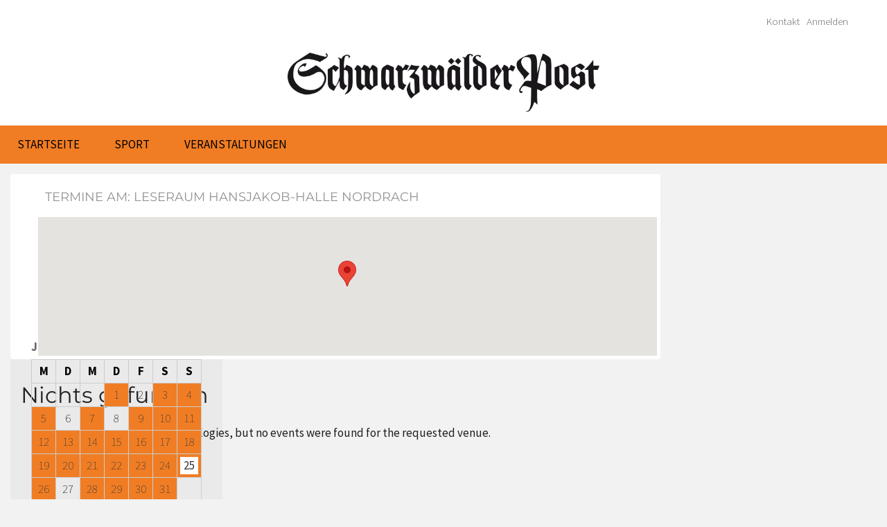

--- FILE ---
content_type: text/html; charset=UTF-8
request_url: https://www.schwarzwaelder-post.de/veranstaltungen/orte/leseraum-hansjakob-halle
body_size: 10504
content:
<!DOCTYPE html><html dir="ltr" lang="de" prefix="og: http://ogp.me/ns# fb: http://ogp.me/ns/fb#"><head><meta http-equiv="Content-Type" content="text/html; charset=UTF-8" /><meta name="viewport" content="width=device-width,initial-scale=1" /><meta name='viewport' content='width=device-width, initial-scale=1, maximum-scale=1, user-scalable=no' /><link rel="profile" href="http://gmpg.org/xfn/11" /><link rel="pingback" href="https://www.schwarzwaelder-post.de/xmlrpc.php" /><link media="all" href="https://www.schwarzwaelder-post.de/wp-content/cache/autoptimize/css/autoptimize_6c15e4ed13507babe0614b6c84c49bb4.css" rel="stylesheet"><style media="screen">html{margin-top:0 !important}* html body{margin-top:0 !important}@media screen and (max-width:782px){html{margin-top:0 !important}* html body{margin-top:0 !important}}</style><title>Leseraum Hansjakob-Halle Nordrach | Schwarzwälder Post</title><meta name="robots" content="max-image-preview:large" /><link rel="canonical" href="https://www.schwarzwaelder-post.de/veranstaltungen/orte/leseraum-hansjakob-halle" /><meta name="generator" content="All in One SEO (AIOSEO) 4.9.3" /> <script type="application/ld+json" class="aioseo-schema">{"@context":"https:\/\/schema.org","@graph":[{"@type":"BreadcrumbList","@id":"https:\/\/www.schwarzwaelder-post.de\/veranstaltungen\/orte\/leseraum-hansjakob-halle#breadcrumblist","itemListElement":[{"@type":"ListItem","@id":"https:\/\/www.schwarzwaelder-post.de#listItem","position":1,"name":"Home","item":"https:\/\/www.schwarzwaelder-post.de","nextItem":{"@type":"ListItem","@id":"https:\/\/www.schwarzwaelder-post.de\/veranstaltungen\/orte\/leseraum-hansjakob-halle#listItem","name":"Leseraum Hansjakob-Halle Nordrach"}},{"@type":"ListItem","@id":"https:\/\/www.schwarzwaelder-post.de\/veranstaltungen\/orte\/leseraum-hansjakob-halle#listItem","position":2,"name":"Leseraum Hansjakob-Halle Nordrach","previousItem":{"@type":"ListItem","@id":"https:\/\/www.schwarzwaelder-post.de#listItem","name":"Home"}}]},{"@type":"CollectionPage","@id":"https:\/\/www.schwarzwaelder-post.de\/veranstaltungen\/orte\/leseraum-hansjakob-halle#collectionpage","url":"https:\/\/www.schwarzwaelder-post.de\/veranstaltungen\/orte\/leseraum-hansjakob-halle","name":"Leseraum Hansjakob-Halle Nordrach | Schwarzw\u00e4lder Post","inLanguage":"de-DE","isPartOf":{"@id":"https:\/\/www.schwarzwaelder-post.de\/#website"},"breadcrumb":{"@id":"https:\/\/www.schwarzwaelder-post.de\/veranstaltungen\/orte\/leseraum-hansjakob-halle#breadcrumblist"}},{"@type":"Organization","@id":"https:\/\/www.schwarzwaelder-post.de\/#organization","name":"Schwarzw\u00e4lder Post","description":"Lokalnachrichten","url":"https:\/\/www.schwarzwaelder-post.de\/"},{"@type":"WebSite","@id":"https:\/\/www.schwarzwaelder-post.de\/#website","url":"https:\/\/www.schwarzwaelder-post.de\/","name":"Schwarzw\u00e4lder Post","description":"Lokalnachrichten","inLanguage":"de-DE","publisher":{"@id":"https:\/\/www.schwarzwaelder-post.de\/#organization"}}]}</script> <meta name="generator" content="WordPress 6.8.3" /><meta name="template" content="Celebrate for SchwaPo 0.4.1" /><link rel='dns-prefetch' href='//ajax.googleapis.com' /><link rel="alternate" type="application/rss+xml" title="Schwarzwälder Post &raquo; Feed" href="https://www.schwarzwaelder-post.de/feed" /><link rel="alternate" type="application/rss+xml" title="Schwarzwälder Post &raquo; Kommentar-Feed" href="https://www.schwarzwaelder-post.de/comments/feed" /><link rel="alternate" type="application/rss+xml" title="Schwarzwälder Post &raquo; Ort-Feed für Leseraum Hansjakob-Halle Nordrach" href="https://www.schwarzwaelder-post.de/veranstaltungen/orte/leseraum-hansjakob-halle/feed" /> <script type="text/javascript">window._wpemojiSettings = {"baseUrl":"https:\/\/s.w.org\/images\/core\/emoji\/16.0.1\/72x72\/","ext":".png","svgUrl":"https:\/\/s.w.org\/images\/core\/emoji\/16.0.1\/svg\/","svgExt":".svg","source":{"concatemoji":"https:\/\/www.schwarzwaelder-post.de\/wp-includes\/js\/wp-emoji-release.min.js?ver=6.8.3"}};
/*! This file is auto-generated */
!function(s,n){var o,i,e;function c(e){try{var t={supportTests:e,timestamp:(new Date).valueOf()};sessionStorage.setItem(o,JSON.stringify(t))}catch(e){}}function p(e,t,n){e.clearRect(0,0,e.canvas.width,e.canvas.height),e.fillText(t,0,0);var t=new Uint32Array(e.getImageData(0,0,e.canvas.width,e.canvas.height).data),a=(e.clearRect(0,0,e.canvas.width,e.canvas.height),e.fillText(n,0,0),new Uint32Array(e.getImageData(0,0,e.canvas.width,e.canvas.height).data));return t.every(function(e,t){return e===a[t]})}function u(e,t){e.clearRect(0,0,e.canvas.width,e.canvas.height),e.fillText(t,0,0);for(var n=e.getImageData(16,16,1,1),a=0;a<n.data.length;a++)if(0!==n.data[a])return!1;return!0}function f(e,t,n,a){switch(t){case"flag":return n(e,"\ud83c\udff3\ufe0f\u200d\u26a7\ufe0f","\ud83c\udff3\ufe0f\u200b\u26a7\ufe0f")?!1:!n(e,"\ud83c\udde8\ud83c\uddf6","\ud83c\udde8\u200b\ud83c\uddf6")&&!n(e,"\ud83c\udff4\udb40\udc67\udb40\udc62\udb40\udc65\udb40\udc6e\udb40\udc67\udb40\udc7f","\ud83c\udff4\u200b\udb40\udc67\u200b\udb40\udc62\u200b\udb40\udc65\u200b\udb40\udc6e\u200b\udb40\udc67\u200b\udb40\udc7f");case"emoji":return!a(e,"\ud83e\udedf")}return!1}function g(e,t,n,a){var r="undefined"!=typeof WorkerGlobalScope&&self instanceof WorkerGlobalScope?new OffscreenCanvas(300,150):s.createElement("canvas"),o=r.getContext("2d",{willReadFrequently:!0}),i=(o.textBaseline="top",o.font="600 32px Arial",{});return e.forEach(function(e){i[e]=t(o,e,n,a)}),i}function t(e){var t=s.createElement("script");t.src=e,t.defer=!0,s.head.appendChild(t)}"undefined"!=typeof Promise&&(o="wpEmojiSettingsSupports",i=["flag","emoji"],n.supports={everything:!0,everythingExceptFlag:!0},e=new Promise(function(e){s.addEventListener("DOMContentLoaded",e,{once:!0})}),new Promise(function(t){var n=function(){try{var e=JSON.parse(sessionStorage.getItem(o));if("object"==typeof e&&"number"==typeof e.timestamp&&(new Date).valueOf()<e.timestamp+604800&&"object"==typeof e.supportTests)return e.supportTests}catch(e){}return null}();if(!n){if("undefined"!=typeof Worker&&"undefined"!=typeof OffscreenCanvas&&"undefined"!=typeof URL&&URL.createObjectURL&&"undefined"!=typeof Blob)try{var e="postMessage("+g.toString()+"("+[JSON.stringify(i),f.toString(),p.toString(),u.toString()].join(",")+"));",a=new Blob([e],{type:"text/javascript"}),r=new Worker(URL.createObjectURL(a),{name:"wpTestEmojiSupports"});return void(r.onmessage=function(e){c(n=e.data),r.terminate(),t(n)})}catch(e){}c(n=g(i,f,p,u))}t(n)}).then(function(e){for(var t in e)n.supports[t]=e[t],n.supports.everything=n.supports.everything&&n.supports[t],"flag"!==t&&(n.supports.everythingExceptFlag=n.supports.everythingExceptFlag&&n.supports[t]);n.supports.everythingExceptFlag=n.supports.everythingExceptFlag&&!n.supports.flag,n.DOMReady=!1,n.readyCallback=function(){n.DOMReady=!0}}).then(function(){return e}).then(function(){var e;n.supports.everything||(n.readyCallback(),(e=n.source||{}).concatemoji?t(e.concatemoji):e.wpemoji&&e.twemoji&&(t(e.twemoji),t(e.wpemoji)))}))}((window,document),window._wpemojiSettings);</script> <!--noptimize--><script id="schwa-ready">
			window.advanced_ads_ready=function(e,a){a=a||"complete";var d=function(e){return"interactive"===a?"loading"!==e:"complete"===e};d(document.readyState)?e():document.addEventListener("readystatechange",(function(a){d(a.target.readyState)&&e()}),{once:"interactive"===a})},window.advanced_ads_ready_queue=window.advanced_ads_ready_queue||[];		</script>
		<!--/noptimize--><link rel='stylesheet' id='jquery-ui-theme-css' href='https://ajax.googleapis.com/ajax/libs/jqueryui/1.11.4/themes/excite-bike/jquery-ui.min.css?ver=1.11.4' type='text/css' media='all' /> <script type="text/javascript" src="https://www.schwarzwaelder-post.de/wp-includes/js/jquery/jquery.min.js?ver=3.7.1" id="jquery-core-js"></script> <link rel="https://api.w.org/" href="https://www.schwarzwaelder-post.de/wp-json/" /><link rel="alternate" title="JSON" type="application/json" href="https://www.schwarzwaelder-post.de/wp-json/wp/v2/event-venue/653" /><link rel="EditURI" type="application/rsd+xml" title="RSD" href="https://www.schwarzwaelder-post.de/xmlrpc.php?rsd" /> <!--[if lt IE 9]> <script src="https://www.schwarzwaelder-post.de/wp-content/themes/celebrate-schwapo/js/html5.js" type="text/javascript"></script> <![endif]--> <script type="text/javascript">var isc_front_data =
				{
					caption_position : 'top-right',
				}</script> <meta name="generator" content="Powered by Slider Revolution 6.7.40 - responsive, Mobile-Friendly Slider Plugin for WordPress with comfortable drag and drop interface." /><meta property="og:locale" content="de_DE"/><meta property="og:site_name" content="Schwarzwälder Post"/><meta property="og:title" content="Leseraum Hansjakob-Halle Nordrach"/><meta property="og:url" content="https://www.schwarzwaelder-post.de/veranstaltungen/orte/leseraum-hansjakob-halle"/><meta property="og:type" content="article"/><meta property="og:description" content="Lokalnachrichten"/><meta property="og:image" content="https://www.schwarzwaelder-post.de/wp-content/themes/celebrate-schwapo/images/logo-schwapo.png"/><meta property="og:image:url" content="https://www.schwarzwaelder-post.de/wp-content/themes/celebrate-schwapo/images/logo-schwapo.png"/><meta property="og:image:secure_url" content="https://www.schwarzwaelder-post.de/wp-content/themes/celebrate-schwapo/images/logo-schwapo.png"/><meta property="article:publisher" content="https://www.facebook.com/schwarzwaelderpost/"/><meta itemprop="name" content="Leseraum Hansjakob-Halle Nordrach"/><meta itemprop="headline" content="Leseraum Hansjakob-Halle Nordrach"/><meta itemprop="description" content="Lokalnachrichten"/><meta itemprop="image" content="https://www.schwarzwaelder-post.de/wp-content/themes/celebrate-schwapo/images/logo-schwapo.png"/><meta name="twitter:title" content="Leseraum Hansjakob-Halle Nordrach"/><meta name="twitter:url" content="https://www.schwarzwaelder-post.de/veranstaltungen/orte/leseraum-hansjakob-halle"/><meta name="twitter:description" content="Lokalnachrichten"/><meta name="twitter:image" content="https://www.schwarzwaelder-post.de/wp-content/themes/celebrate-schwapo/images/logo-schwapo.png"/><meta name="twitter:card" content="summary_large_image"/><link rel="apple-touch-icon" sizes="57x57" href="https://www.schwarzwaelder-post.de/wp-content/themes/celebrate-schwapo/images/favicons/apple-touch-icon-57x57.png"><link rel="apple-touch-icon" sizes="60x60" href="https://www.schwarzwaelder-post.de/wp-content/themes/celebrate-schwapo/images/favicons/apple-touch-icon-60x60.png"><link rel="apple-touch-icon" sizes="72x72" href="https://www.schwarzwaelder-post.de/wp-content/themes/celebrate-schwapo/images/favicons/apple-touch-icon-72x72.png"><link rel="apple-touch-icon" sizes="76x76" href="https://www.schwarzwaelder-post.de/wp-content/themes/celebrate-schwapo/images/favicons/apple-touch-icon-76x76.png"><link rel="apple-touch-icon" sizes="114x114" href="https://www.schwarzwaelder-post.de/wp-content/themes/celebrate-schwapo/images/favicons/apple-touch-icon-114x114.png"><link rel="apple-touch-icon" sizes="120x120" href="https://www.schwarzwaelder-post.de/wp-content/themes/celebrate-schwapo/images/favicons/apple-touch-icon-120x120.png"><link rel="apple-touch-icon" sizes="144x144" href="https://www.schwarzwaelder-post.de/wp-content/themes/celebrate-schwapo/images/favicons/apple-touch-icon-144x144.png"><link rel="apple-touch-icon" sizes="152x152" href="https://www.schwarzwaelder-post.de/wp-content/themes/celebrate-schwapo/images/favicons/apple-touch-icon-152x152.png"><link rel="apple-touch-icon" sizes="180x180" href="https://www.schwarzwaelder-post.de/wp-content/themes/celebrate-schwapo/images/favicons/apple-touch-icon-180x180.png"><link rel="icon" type="image/png" href="https://www.schwarzwaelder-post.de/wp-content/themes/celebrate-schwapo/images/favicons/favicon-32x32.png" sizes="32x32"><link rel="icon" type="image/png" href="https://www.schwarzwaelder-post.de/wp-content/themes/celebrate-schwapo/images/favicons/favicon-194x194.png" sizes="194x194"><link rel="icon" type="image/png" href="https://www.schwarzwaelder-post.de/wp-content/themes/celebrate-schwapo/images/favicons/favicon-96x96.png" sizes="96x96"><link rel="icon" type="image/png" href="https://www.schwarzwaelder-post.de/wp-content/themes/celebrate-schwapo/images/favicons/android-chrome-192x192.png" sizes="192x192"><link rel="icon" type="image/png" href="https://www.schwarzwaelder-post.de/wp-content/themes/celebrate-schwapo/images/favicons/favicon-16x16.png" sizes="16x16"><link rel="manifest" href="https://www.schwarzwaelder-post.de/wp-content/themes/celebrate-schwapo/images/favicons/manifest.json"><link rel="shortcut icon" href="https://www.schwarzwaelder-post.de/wp-content/themes/celebrate-schwapo/images/favicons/favicon.ico"><meta name="apple-mobile-web-app-title" content="Schwarzwälder Post"><meta name="application-name" content="Schwarzwälder Post"><meta name="msapplication-TileColor" content="#f07d24"><meta name="msapplication-TileImage" content="https://www.schwarzwaelder-post.de/wp-content/themes/celebrate-schwapo/images/favicons/mstile-144x144.png"><meta name="msapplication-config" content="https://www.schwarzwaelder-post.de/wp-content/themes/celebrate-schwapo/images/favicons/browserconfig.xml"><meta name="theme-color" content="#f07d24"></head><body class="wordpress ltr de_DE parent-theme y2026 m01 d25 h20 sunday logged-out custom-background archive taxonomy taxonomy-event-venue taxonomy-event-venue-leseraum-hansjakob-halle zeitung layout-2c-l aa-prefix-schwa-"><div id="container"><header id="header" style="background:url(); background-size: 100% 100%;
 background-repeat: no-repeat;"><nav class="menu-headermenu-container"><ul id="menu-headermenu" class="menu"><li id="menu-item-2165" class="menu-item menu-item-type-post_type menu-item-object-page menu-item-2165"><a href="https://www.schwarzwaelder-post.de/kontakt-schwapo">Kontakt</a></li><li><a href="https://www.schwarzwaelder-post.de/wp-login.php?redirect_to=index.php">Anmelden</a></li></ul></nav><hgroup id="branding"><h1 id="site-title"><a href="https://www.schwarzwaelder-post.de" title="Schwarzwälder Post"><img src="https://www.schwarzwaelder-post.de/wp-content/themes/celebrate-schwapo/images/logo-schwapo.png" alt="Schwarzwälder Post" id="schwapo-logo"></a></h1></hgroup></header><div id="desktopnavigation"><div id="navbarfixedlink"><a href="https://www.schwarzwaelder-post.de" title="Schwarzwälder Post"><img src="https://www.schwarzwaelder-post.de/wp-content/themes/celebrate-schwapo/images/spacer.gif"></a></div><nav id="menu-primary" class="menu"><div class="wrap"><ul id="menu-primary-items" class="menu-items"><li id="menu-item-2421" class="menu-item menu-item-type-custom menu-item-object-custom menu-item-home menu-item-2421"><a href="https://www.schwarzwaelder-post.de/">Startseite</a></li><li id="menu-item-4300" class="menu-item menu-item-type-taxonomy menu-item-object-category menu-item-4300"><a href="https://www.schwarzwaelder-post.de/ressort/ressort/sport">Sport</a></li><li id="menu-item-24250" class="menu-item menu-item-type-post_type menu-item-object-page menu-item-has-children menu-item-24250"><a href="https://www.schwarzwaelder-post.de/veranstaltungsuebersicht">Veranstaltungen</a><ul class="sub-menu"><li id="menu-item-24600" class="menu-item menu-item-type-post_type menu-item-object-page menu-item-24600"><a href="https://www.schwarzwaelder-post.de/veranstaltungsuebersicht">Veranstaltungskalender</a></li><li id="menu-item-4318" class="menu-item menu-item-type-post_type menu-item-object-page menu-item-4318"><a href="https://www.schwarzwaelder-post.de/veranstaltung-anmelden">Veranstaltung anmelden</a></li></ul></li></ul></div></nav></div><div id="main"><div id="content" class="hfeed"><div class="loop"><header class="page-header"><h1 class="page-title">Termine am: <span>Leseraum Hansjakob-Halle Nordrach</span></h1><div class='eo-venue-map googlemap' id='eo_venue_map-1' style='height:200px;width:100%;' ></div></header><article id="post-0" class="post no-results not-found"><header class="entry-header"><h1 class="entry-title">Nichts gefunden</h1></header><div class="entry-content"><p>Apologies, but no events were found for the requested venue.</p></div></article></div></div><aside id="sidebar-primary" class="sidebar"><section id="search-2" class="widget-1 even widget-first widget widget_search widget-widget_search"><form role="search" method="get" id="searchform" class="searchform" action="https://www.schwarzwaelder-post.de/"><div> <label class="screen-reader-text" for="s">Suche nach:</label> <input type="text" value="" name="s" id="s" /> <input type="submit" id="searchsubmit" value="Suchen" /></div></form></section><section id="eo_calendar_widget-2" class="widget-2 odd widget widget_calendar eo_widget_calendar widget-widget_calendar eo_widget_calendar"><h3 class="widget-title">Veranstaltungskalender für Zell a. H., Biberach, Nordrach und Oberharmersbach</h3><div id='eo_calendar_widget-2_content' class='eo-widget-cal-wrap' data-eo-widget-cal-id='eo_calendar_widget-2' ><table id='wp-calendar'><caption> Januar 2026</caption><thead><tr><th title='Montag' scope='col'>M</th><th title='Dienstag' scope='col'>D</th><th title='Mittwoch' scope='col'>M</th><th title='Donnerstag' scope='col'>D</th><th title='Freitag' scope='col'>F</th><th title='Samstag' scope='col'>S</th><th title='Sonntag' scope='col'>S</th></tr></thead><tbody><tr><td class="pad eo-before-month" colspan="1">&nbsp;</td><td class="pad eo-before-month" colspan="1">&nbsp;</td><td class="pad eo-before-month" colspan="1">&nbsp;</td><td data-eo-wc-date='2026-01-01' class='eo-past-date event eo-event-venue-reichstalhalle-oberharmersbach eo-event-cat-konzert eo-event-cat-oberharmersbach eo-event-tag-gesangverein-frohsinn-oberharmersbach eo-event-past'> <a title='Gesangverein Frohsinn Oberharmersbach: Neujahrskonzert' href='https://www.schwarzwaelder-post.de/veranstaltung/gesangverein-frohsinn-oberharmersbach-neujahrskonzert-2'> 1 </a></td><td data-eo-wc-date='2026-01-02' class='eo-past-date'> 2</td><td data-eo-wc-date='2026-01-03' class='eo-past-date event eo-event-venue-reichstalhalle-oberharmersbach eo-event-cat-oberharmersbach eo-event-past'> <a title='SVO &#8211; Sportverein Oberharmersbach: Spannende Duelle um den Pokal' href='https://www.schwarzwaelder-post.de/veranstaltung/svo-sportverein-oberharmersbach-spannende-duelle-um-den-pokal'> 3 </a></td><td data-eo-wc-date='2026-01-04' class='eo-past-date event eo-event-venue-reichstalhalle-oberharmersbach eo-event-cat-oberharmersbach eo-event-past'> <a title='SVO &#8211; Sportverein Oberharmersbach: Spannende Duelle um den Pokal' href='https://www.schwarzwaelder-post.de/veranstaltung/svo-sportverein-oberharmersbach-spannende-duelle-um-den-pokal-2'> 4 </a></td></tr><tr><td data-eo-wc-date='2026-01-05' class='eo-past-date event eo-event-venue-schwarzwaldhalle-zell-unterharmersbach eo-event-cat-theater eo-event-cat-zell-unterharmersbach eo-event-tag-historische-buergerwehr-unterharmersbach eo-event-past'> <a title='Historische Bürgerwehr Unterharmersbach: Jahresveranstaltung mit Lustspiel' href='https://www.schwarzwaelder-post.de/veranstaltung/historische-buergerwehr-unterharmersbach-jahresveranstaltung-mit-lustspiel'> 5 </a></td><td data-eo-wc-date='2026-01-06' class='eo-past-date'> 6</td><td data-eo-wc-date='2026-01-07' class='eo-past-date event eo-event-venue-hansjakob-halle-nordrach eo-event-cat-nordrach eo-event-cat-seniorenwanderung eo-event-tag-alpenverein-ortsgruppe-nordrach eo-event-past'> <a title='Alpenverein Ortsgruppe Nordrach: Seniorenwanderung' href='https://www.schwarzwaelder-post.de/veranstaltung/alpenverein-ortsgruppe-nordrach-seniorenwanderung-14'> 7 </a></td><td data-eo-wc-date='2026-01-08' class='eo-past-date'> 8</td><td data-eo-wc-date='2026-01-09' class='eo-past-date event eo-event-venue-landgasthaus-zum-pflug eo-event-cat-zell-unterentersbach eo-event-past'> <a title='Wandergruppe Unterentersbach: Jahresabschlussabend' href='https://www.schwarzwaelder-post.de/veranstaltung/wandergruppe-unterentersbach-jahresabschlussabend-2'> 9 </a></td><td data-eo-wc-date='2026-01-10' class='eo-past-date event eo-event-venue-bistro-cheers-zell-am-harmersbach eo-event-cat-konzert eo-event-cat-zell-am-harmersbach eo-event-past eo-all-day eo-event-venue-hansjakob-halle-nordrach eo-event-cat-nordrach eo-event-tag-landfrauen-nordrach eo-event-venue-narrenkeller-kulturzentrum-obere-fabrik eo-event-tag-narrenzunft-zell-am-harmersbach'> <a title='Rhythm ’n’ Soul am Samstag im Cheers&#013;&#010;LandFrauen Nordrach: Partygebäck selbst gemacht&#013;&#010;Narrenzunft Zell a. H.: Kindernarrofundus' href='https://www.schwarzwaelder-post.de/veranstaltungen/zeit/2026/01/10'> 10 </a></td><td data-eo-wc-date='2026-01-11' class='eo-past-date event eo-event-past eo-event-venue-jahnturnhalle-zell-a-h eo-event-cat-zell-am-harmersbach'> <a title='Führung durch die Ausstellung im Museum Haus Löwenberg&#013;&#010;Tanzsportclub Harmersbachtal: Discofox-Crashkurs zur Fasend' href='https://www.schwarzwaelder-post.de/veranstaltungen/zeit/2026/01/11'> 11 </a></td></tr><tr><td data-eo-wc-date='2026-01-12' class='eo-past-date event eo-event-past'> <a title='Der besondere Film im Kinocenter' href='https://www.schwarzwaelder-post.de/veranstaltung/der-besondere-film-im-kinocenter-2'> 12 </a></td><td data-eo-wc-date='2026-01-13' class='eo-past-date event eo-event-venue-reichstalhalle-oberharmersbach eo-event-cat-oberharmersbach eo-event-tag-djk-oberharmersbach eo-event-past eo-event-venue-kulturzentrum-obere-fabrik eo-event-cat-zell-am-harmersbach'> <a title='DJK Oberharmersbach: Zusatztermin für Gesundheitskurs&#013;&#010;Austausch zum Thema Borreliose&#013;&#010;Kneippverein Zell am Harmersbach: Lachyoga – ein heiteres Bewegungstraining' href='https://www.schwarzwaelder-post.de/veranstaltungen/zeit/2026/01/13'> 13 </a></td><td data-eo-wc-date='2026-01-14' class='eo-past-date event eo-event-venue-pfarrheim-st-symphorian eo-event-cat-seniorennachmittag eo-event-cat-zell-am-harmersbach eo-event-tag-forum-aelterwerden-zell-am-harmersbach eo-event-past eo-event-venue-landgasthof-rebstock eo-event-cat-zell-unterentersbach'> <a title='FORUM älterwerden Zell am Harmersbach: Rajasthan in Bildern erleben&#013;&#010;Volksliedersingen im Rebstock&#013;&#010;Der besondere Film im Kinocenter' href='https://www.schwarzwaelder-post.de/veranstaltungen/zeit/2026/01/14'> 14 </a></td><td data-eo-wc-date='2026-01-15' class='eo-past-date event eo-event-venue-pfarrzentrum-oberharmersbach eo-event-cat-oberharmersbach eo-event-past eo-event-venue-buergersaal-im-rathaus-prinzbach eo-event-cat-biberach-prinzbach eo-event-venue-hotel-klosterbraeustuben eo-event-cat-zell-am-harmersbach eo-event-venue-dorfgemeinschaftshaus-zell-unterentersbach eo-event-cat-zell-unterentersbach eo-event-tag-landfrauen-entersbach'> <a title='FORUM älterwerden Oberharmersbach: Seniorennachmittag im Pfarrzentrum&#013;&#010;Ortschaftsrat Prinzbach tagt&#013;&#010;Freie Wähler Zell laden zum offenen Treffen ein&#013;&#010;LandFrauen Entersbach: Offenes Treffen' href='https://www.schwarzwaelder-post.de/veranstaltungen/zeit/2026/01/15'> 15 </a></td><td data-eo-wc-date='2026-01-16' class='eo-past-date event eo-event-venue-evangelisches-gemeindezentrum eo-event-cat-treffen eo-event-cat-zell-am-harmersbach eo-event-tag-evangelische-kirchengemeinde-zell-a-h eo-event-past eo-event-venue-gasthof-kleebad'> <a title='Evangelische Kirchengemeinde Zell am Harmersbach: Kids-Treff lädt zum Basteln und Entdecken ein&#013;&#010;Schwarzwaldverein – Ortsgruppe Zell am Harmersbach: Mitgliederversammlung' href='https://www.schwarzwaelder-post.de/veranstaltungen/zeit/2026/01/16'> 16 </a></td><td data-eo-wc-date='2026-01-17' class='eo-past-date event eo-event-venue-schwarzwaldhalle-zell-unterharmersbach eo-event-cat-zell-unterharmersbach eo-event-past'> <a title='Schwarzwaldhalle wird beim Hexenball zum Hexenkessel' href='https://www.schwarzwaelder-post.de/veranstaltung/schwarzwaldhalle-wird-beim-hexenball-zum-hexenkessel'> 17 </a></td><td data-eo-wc-date='2026-01-18' class='eo-past-date event eo-event-venue-waldterrassenbad-biberach eo-event-cat-biberach eo-event-cat-wanderung eo-event-tag-schwarzwaldverein-ortsgruppe-biberach eo-event-past eo-event-venue-waldterassenbad-biberach eo-event-venue-sozialstation-st-raphael eo-event-cat-infotag eo-event-cat-zell-am-harmersbach eo-event-tag-sozialstation-st-raphael-zell-am-harmersbach eo-event-tag-tag-der-pflege-zell-am-harmersbach eo-event-venue-pfarrheim-st-symphorian'> <a title='Schwarzwaldverein – Ortsgruppe Biberach: Winterwandern auf dem Familien- Panoramaweg&#013;&#010;Winterwandertag des Bezirks Kinzigtal&#013;&#010;Cego-Turnier im Bürgerhaus&#013;&#010;Tag der Pflege&#013;&#010;Kleines Lager &#8211; Sommerferienfreizeit der Seelsorgeeinheit Zell am Harmersbach: Bildernachmittag und Ferienplanung' href='https://www.schwarzwaelder-post.de/veranstaltungen/zeit/2026/01/18'> 18 </a></td></tr><tr><td data-eo-wc-date='2026-01-19' class='eo-past-date event eo-event-venue-rathaus-oberharmersbach eo-event-cat-oberharmersbach eo-event-past eo-event-venue-rathaus-stadt-zell-am-harmersbach eo-event-cat-zell-am-harmersbach'> <a title='Gemeinderat Oberharmersbach: Bürgermeister wird vereidigt&#013;&#010;Gemeinderat Zell am Harmersbach: tagt am 19. Januar' href='https://www.schwarzwaelder-post.de/veranstaltungen/zeit/2026/01/19'> 19 </a></td><td data-eo-wc-date='2026-01-20' class='eo-past-date event eo-event-venue-pfarrheim-st-symphorian eo-event-cat-zell-am-harmersbach eo-event-past eo-event-venue-dorfgemeinschaftshaus-zell-unterentersbach eo-event-cat-versammlung eo-event-cat-zell-unterentersbach eo-event-tag-musikverein-unterentersbach eo-event-tag-forstbetriebsgemeinschaft-zell-am-harmersbach'> <a title='Gemeindeteam trifft sich&#013;&#010;Musikverein Unterentersbach: Jahreshauptversammlung&#013;&#010;Forstbetriebsgemeinschaft Zell am Harmersbach: Jahresversammlung' href='https://www.schwarzwaelder-post.de/veranstaltungen/zeit/2026/01/20'> 20 </a></td><td data-eo-wc-date='2026-01-21' class='eo-past-date event eo-event-venue-pfarrheim-st-marien-nordrach eo-event-cat-informationsveranstaltung eo-event-cat-nordrach eo-event-cat-seniorennachmittag eo-event-tag-seniorengemeinschaft-nordrach eo-event-past eo-event-venue-narrenkeller-kulturzentrum-obere-fabrik eo-event-cat-zell-am-harmersbach'> <a title='Seniorengemeinschaft Nordrach: Vortrag „Prävention, Betrugsmaschen an älteren Menschen“&#013;&#010;Narrenzunft Zell am Harmersbach: Infoabend zu den Narrentreffen 2026' href='https://www.schwarzwaelder-post.de/veranstaltungen/zeit/2026/01/21'> 21 </a></td><td data-eo-wc-date='2026-01-22' class='eo-past-date event eo-event-cat-seniorenwanderung eo-event-cat-zell-unterharmersbach eo-event-tag-wander-und-freizeitverein-unterharmersbach eo-event-past'> <a title='Wander- und Freizeitverein Unterharmersbach: Seniorenwanderung zum Moserstein' href='https://www.schwarzwaelder-post.de/veranstaltung/wander-und-freizeitverein-unterharmersbach-seniorenwanderung-zum-moserstein'> 22 </a></td><td data-eo-wc-date='2026-01-23' class='eo-past-date event eo-event-past eo-event-venue-clubheim-zfv-zell-am-harmersbach eo-event-cat-fasendfasentnarretei eo-event-cat-zell-am-harmersbach eo-event-tag-zfv-zeller-fussballverein'> <a title='Kreisverein der Imker lädt zur Winterschulung ein&#013;&#010;ZFV &#8211; Zeller Fußballverein: Kappenabend' href='https://www.schwarzwaelder-post.de/veranstaltungen/zeit/2026/01/23'> 23 </a></td><td data-eo-wc-date='2026-01-24' class='eo-past-date event eo-event-venue-hotel-hubertus eo-event-cat-oberharmersbach eo-event-cat-versammlung eo-event-tag-bienenzuchtverein-oberharmersbach eo-event-past eo-event-venue-pfarrheim-st-symphorian eo-event-cat-fasendfasentnarretei eo-event-cat-zell-am-harmersbach eo-event-tag-fasendgemeinschaft-klein-paris-zell-am-harmersbach'> <a title='Bienenzuchtverein Oberharmersbach: Generalversammlung&#013;&#010;Fasendgemeinschaft Klein-Paris Zell am Harmersbach: Klein-Pariser Abend' href='https://www.schwarzwaelder-post.de/veranstaltungen/zeit/2026/01/24'> 24 </a></td><td data-eo-wc-date='2026-01-25' class='today event eo-event-venue-st-blasius-kirche-biberach eo-event-cat-biberach eo-event-cat-konzert eo-event-tag-kath-kirchengemeinde-st-blasius-biberach eo-event-past'> <a title='Kath. Kirchengemeinde St. Blasius Biberach: Hochkarätiges Orgelkonzert mit Nikita Morozov' href='https://www.schwarzwaelder-post.de/veranstaltung/kath-kirchengemeinde-st-blasius-biberach-hochkaraetiges-orgelkonzert-mit-nikita-morozov'> 25 </a></td></tr><tr><td data-eo-wc-date='2026-01-26' class='eo-future-date event eo-event-venue-cafeteria-in-der-schwarzwaldhalle-unterharmersbach eo-event-cat-sitzung eo-event-cat-zell-unterharmersbach eo-event-tag-ortschaftsrat-unterharmersbach eo-event-future eo-event-venue-rathaus-nordrach eo-event-cat-nordrach'> <a title='Ortschaftsrat Unterharmersbach: Ortschaftsrat tagt&#013;&#010;Gemeinderat Nordrach: tagt' href='https://www.schwarzwaelder-post.de/veranstaltungen/zeit/2026/01/26'> 26 </a></td><td data-eo-wc-date='2026-01-27' class='eo-future-date'> 27</td><td data-eo-wc-date='2026-01-28' class='eo-future-date event eo-event-venue-gasthof-linde eo-event-cat-biberach eo-event-cat-versammlung eo-event-tag-musikverein-biberach eo-event-future'> <a title='Musikverein Biberach: Generalversammlung' href='https://www.schwarzwaelder-post.de/veranstaltung/musikverein-biberach-generalversammlung-5'> 28 </a></td><td data-eo-wc-date='2026-01-29' class='eo-future-date event eo-event-venue-imkerschule-oberentersbach eo-event-cat-zell-unterentersbach eo-event-tag-landfrauen-entersbach eo-event-future'> <a title='LandFrauen Entersbach: Zellgesundheit mit Omega 3' href='https://www.schwarzwaelder-post.de/veranstaltung/landfrauen-entersbach-zellgesundheit-mit-omega-3'> 29 </a></td><td data-eo-wc-date='2026-01-30' class='eo-future-date event eo-event-venue-hotel-hubertus eo-event-cat-oberharmersbach eo-event-cat-volksliedersingen eo-event-tag-volkslieder-singkreis-oberharmersbach eo-event-future'> <a title='Volkslieder-Singkreis Oberharmersbach: Närrisches Volksliedersingen' href='https://www.schwarzwaelder-post.de/veranstaltung/volkslieder-singkreis-oberharmersbach-naerrisches-volksliedersingen-2'> 30 </a></td><td data-eo-wc-date='2026-01-31' class='eo-future-date event eo-event-venue-jahnturnhalle-zell-a-h eo-event-cat-fasendfasentnarretei eo-event-cat-zell-am-harmersbach eo-event-tag-fasendgemeinschaft-lohgass-zell-am-harmersbach eo-event-future eo-event-venue-reichstalhalle-oberharmersbach eo-event-cat-oberharmersbach eo-event-tag-fasentgemeinschaft-unterdorfer-oberharmersbach'> <a title='Fasendgemeinschaft Lohgass Zell am Harmersbach: Lohgassio eröffnet Kulturtempel&#013;&#010;Fasentgemeinschaft Unterdorfer Oberharmersbach: Unterdorfer Abend' href='https://www.schwarzwaelder-post.de/veranstaltungen/zeit/2026/01/31'> 31 </a></td><td class="pad eo-after-month" colspan="1">&nbsp;</td></tr></tbody><tfoot><tr><td id='eo-widget-prev-month' colspan='3'><a title='Voriger Monat' href='https://www.schwarzwaelder-post.de?eo_month=2025-12'>&laquo; Dez.</a></td><td class='pad'>&nbsp;</td><td id='eo-widget-next-month' colspan='3'><a title='Nächster Monat' href='https://www.schwarzwaelder-post.de?eo_month=2026-02'> Feb. &raquo; </a></td></tr></tfoot></table></div></section><section id="eo_event_list_widget-2" class="widget-3 even widget EO_Event_List_Widget widget-EO_Event_List_Widget"><h3 class="widget-title">Zell a. H.</h3><ul  class="eo-events eo-events-widget" ><li class="eo-event-venue-cafeteria-in-der-schwarzwaldhalle-unterharmersbach eo-event-cat-sitzung eo-event-cat-zell-unterharmersbach eo-event-tag-ortschaftsrat-unterharmersbach eo-event-future" > <a href="https://www.schwarzwaelder-post.de/veranstaltung/ortschaftsrat-unterharmersbach-ortschaftsrat-tagt-2" title="Ortschaftsrat Unterharmersbach: Ortschaftsrat tagt" >Ortschaftsrat Unterharmersbach: Ortschaftsrat tagt</a> am 26.01.2026 ab 19:00 Uhr</li><li class="eo-event-venue-jahnturnhalle-zell-a-h eo-event-cat-fasendfasentnarretei eo-event-cat-zell-am-harmersbach eo-event-tag-fasendgemeinschaft-lohgass-zell-am-harmersbach eo-event-future" > <a href="https://www.schwarzwaelder-post.de/veranstaltung/fasendgemeinschaft-lohgass-zell-am-harmersbach" title="Fasendgemeinschaft Lohgass Zell am Harmersbach: Lohgassio eröffnet Kulturtempel" >Fasendgemeinschaft Lohgass Zell am Harmersbach: Lohgassio eröffnet Kulturtempel</a> am 31.01.2026 ab 20:00 Uhr</li><li class="eo-event-venue-hotel-klosterbraeustuben eo-event-cat-fasendfasentnarretei eo-event-cat-zell-unterharmersbach eo-event-tag-saumusik-unterharmersbach eo-event-future" > <a href="https://www.schwarzwaelder-post.de/veranstaltung/saumusik-unterharmersbach-jubilaeums-saumusikabend" title="Saumusik Unterharmersbach: Jubiläums-Saumusikabend" >Saumusik Unterharmersbach: Jubiläums-Saumusikabend</a> am 14.02.2026 ab 20:00 Uhr</li></ul></section><section id="eo_event_list_widget-3" class="widget-4 odd widget EO_Event_List_Widget widget-EO_Event_List_Widget"><h3 class="widget-title">Biberach</h3><ul  class="eo-events eo-events-widget" ><li class="eo-event-venue-gasthof-linde eo-event-cat-biberach eo-event-cat-versammlung eo-event-tag-musikverein-biberach eo-event-future" > <a href="https://www.schwarzwaelder-post.de/veranstaltung/musikverein-biberach-generalversammlung-5" title="Musikverein Biberach: Generalversammlung" >Musikverein Biberach: Generalversammlung</a> am 28.01.2026 ab 19:00 Uhr</li><li class="eo-event-venue-clubheim-am-sportplatz-biberach eo-event-cat-biberach eo-event-future" > <a href="https://www.schwarzwaelder-post.de/veranstaltung/drk-ortsverein-biberach-jahreshauptversammlung" title="DRK Ortsverein Biberach: Jahreshauptversammlung" >DRK Ortsverein Biberach: Jahreshauptversammlung</a> am 7.03.2026 ab 19:00 Uhr</li></ul></section><section id="eo_event_list_widget-4" class="widget-5 even widget EO_Event_List_Widget widget-EO_Event_List_Widget"><h3 class="widget-title">Nordrach</h3><ul  class="eo-events eo-events-widget" ><li class="eo-event-venue-rathaus-nordrach eo-event-cat-nordrach eo-event-future" > <a href="https://www.schwarzwaelder-post.de/veranstaltung/gemeinderat-nordrach-tagt-2" title="Gemeinderat Nordrach: tagt" >Gemeinderat Nordrach: tagt</a> am 26.01.2026 ab 19:00 Uhr</li><li class="eo-event-cat-nordrach eo-event-tag-alpenverein-nordrach eo-event-future" > <a href="https://www.schwarzwaelder-post.de/veranstaltung/alpenverein-nordrach-seniorenwanderung-des-alpenvereins" title="Alpenverein Nordrach: Seniorenwanderung des Alpenvereins" >Alpenverein Nordrach: Seniorenwanderung des Alpenvereins</a> am 4.02.2026 ab 13:00 Uhr</li></ul></section><section id="eo_event_list_widget-5" class="widget-6 odd widget EO_Event_List_Widget widget-EO_Event_List_Widget"><h3 class="widget-title">Oberharmersbach</h3><ul  class="eo-events eo-events-widget" ><li class="eo-event-venue-hotel-hubertus eo-event-cat-oberharmersbach eo-event-cat-volksliedersingen eo-event-tag-volkslieder-singkreis-oberharmersbach eo-event-future" > <a href="https://www.schwarzwaelder-post.de/veranstaltung/volkslieder-singkreis-oberharmersbach-naerrisches-volksliedersingen-2" title="Volkslieder-Singkreis Oberharmersbach: Närrisches Volksliedersingen" >Volkslieder-Singkreis Oberharmersbach: Närrisches Volksliedersingen</a> am 30.01.2026 ab 17:00 Uhr</li><li class="eo-event-venue-reichstalhalle-oberharmersbach eo-event-cat-fasendfasentnarretei eo-event-cat-oberharmersbach eo-event-tag-fasentgemeinschaft-unterdorfer-oberharmersbach eo-event-future" > <a href="https://www.schwarzwaelder-post.de/veranstaltung/fasentgemeinschaft-unterdorfer-oberharmersbach-unterdorfer-abend" title="Fasentgemeinschaft Unterdorfer Oberharmersbach: Unterdorfer Abend" >Fasentgemeinschaft Unterdorfer Oberharmersbach: Unterdorfer Abend</a> am 31.01.2026 ab 20:11 Uhr</li><li class="eo-event-venue-hotel-baeren eo-event-cat-oberharmersbach eo-event-cat-versammlung eo-event-tag-historischer-verein-oberharmersbach eo-event-future" > <a href="https://www.schwarzwaelder-post.de/veranstaltung/historischer-verein-oberharmersbach-mitgliederversammlung-2" title="Historischer Verein Oberharmersbach: Mitgliederversammlung" >Historischer Verein Oberharmersbach: Mitgliederversammlung</a> am 4.02.2026 ab 19:30 Uhr</li></ul></section><section id="eo_event_list_widget-7" class="widget-7 even widget-last widget EO_Event_List_Widget widget-EO_Event_List_Widget"><h3 class="widget-title">Schulferien &#038; Feiertage</h3><ul id="" class="eo-events eo-events-widget" ><li class="eo-no-events" > Keine Termine</li></ul></section></aside></div><footer id="footer"><div class="wrap"><div class="footer-content"><div class="footer-content footer-insert"><p class="copyright">&#169; 2026 <a class="site-link" href="https://www.schwarzwaelder-post.de" title="Schwarzwälder Post" rel="home"><span>Schwarzwälder Post</span></a></p></div><div class="menu-footermenu-container"><ul id="menu-footermenu" class="menu"><li id="menu-item-41481" class="menu-item menu-item-type-custom menu-item-object-custom menu-item-41481"><a href="https://www.schwarzwaelder-post.de/wp-admin">Login für Autoren</a></li><li id="menu-item-17671" class="menu-item menu-item-type-custom menu-item-object-custom menu-item-17671"><a href="https://www.schwarzwaelder-post.de/sitemap.xml">Sitemap</a></li><li id="menu-item-1463" class="menu-item menu-item-type-post_type menu-item-object-page menu-item-privacy-policy menu-item-1463"><a rel="privacy-policy" href="https://www.schwarzwaelder-post.de/datenschutz-2">Datenschutz</a></li><li id="menu-item-1462" class="menu-item menu-item-type-post_type menu-item-object-page menu-item-1462"><a href="https://www.schwarzwaelder-post.de/impressum">Impressum</a></li><li id="menu-item-1736" class="menu-item menu-item-type-post_type menu-item-object-page menu-item-1736"><a href="https://www.schwarzwaelder-post.de/kontakt-schwapo">Kontakt</a></li></ul></div></div></div></footer></div> <script type="speculationrules">{"prefetch":[{"source":"document","where":{"and":[{"href_matches":"\/*"},{"not":{"href_matches":["\/wp-*.php","\/wp-admin\/*","\/wp-content\/uploads\/*","\/wp-content\/*","\/wp-content\/plugins\/*","\/wp-content\/themes\/celebrate-schwapo\/*","\/*\\?(.+)"]}},{"not":{"selector_matches":"a[rel~=\"nofollow\"]"}},{"not":{"selector_matches":".no-prefetch, .no-prefetch a"}}]},"eagerness":"conservative"}]}</script> <div class="pswp" tabindex="-1" role="dialog" aria-hidden="true"><div class="pswp__bg"></div><div class="pswp__scroll-wrap"><div class="pswp__container"><div class="pswp__item"></div><div class="pswp__item"></div><div class="pswp__item"></div></div><div class="pswp__ui pswp__ui--hidden"><div class="pswp__top-bar"><div class="pswp__counter"></div> <button class="pswp__button pswp__button--close" title="Close (Esc)"></button> <button class="pswp__button pswp__button--share" title="Share"></button> <button class="pswp__button pswp__button--fs" title="Toggle fullscreen"></button> <button class="pswp__button pswp__button--zoom" title="Zoom in/out"></button><div class="pswp__preloader"><div class="pswp__preloader__icn"><div class="pswp__preloader__cut"><div class="pswp__preloader__donut"></div></div></div></div></div><div class="pswp__share-modal pswp__share-modal--hidden pswp__single-tap"><div class="pswp__share-tooltip"></div></div> <button class="pswp__button pswp__button--arrow--left" title="Previous (arrow left)"> </button> <button class="pswp__button pswp__button--arrow--right" title="Next (arrow right)"> </button><div class="pswp__caption"><div class="pswp__caption__center"></div></div></div></div></div> <script type="text/javascript" src="https://www.schwarzwaelder-post.de/wp-includes/js/dist/hooks.min.js?ver=4d63a3d491d11ffd8ac6" id="wp-hooks-js"></script> <script type="text/javascript" src="https://www.schwarzwaelder-post.de/wp-includes/js/dist/i18n.min.js?ver=5e580eb46a90c2b997e6" id="wp-i18n-js"></script> <script type="text/javascript" id="wp-i18n-js-after">wp.i18n.setLocaleData( { 'text direction\u0004ltr': [ 'ltr' ] } );</script> <script type="text/javascript" id="contact-form-7-js-translations">( function( domain, translations ) {
	var localeData = translations.locale_data[ domain ] || translations.locale_data.messages;
	localeData[""].domain = domain;
	wp.i18n.setLocaleData( localeData, domain );
} )( "contact-form-7", {"translation-revision-date":"2025-10-26 03:28:49+0000","generator":"GlotPress\/4.0.3","domain":"messages","locale_data":{"messages":{"":{"domain":"messages","plural-forms":"nplurals=2; plural=n != 1;","lang":"de"},"This contact form is placed in the wrong place.":["Dieses Kontaktformular wurde an der falschen Stelle platziert."],"Error:":["Fehler:"]}},"comment":{"reference":"includes\/js\/index.js"}} );</script> <script type="text/javascript" id="contact-form-7-js-before">var wpcf7 = {
    "api": {
        "root": "https:\/\/www.schwarzwaelder-post.de\/wp-json\/",
        "namespace": "contact-form-7\/v1"
    },
    "cached": 1
};</script> <script type="text/javascript" id="jquery-ui-datepicker-js-extra">var EO_Pro_DP = {"adminajax":"https:\/\/www.schwarzwaelder-post.de\/wp-admin\/admin-ajax.php","startday":"1","locale":{"locale":"de","monthNames":["Januar","Februar","M\u00e4rz","April","Mai","Juni","Juli","August","September","Oktober","November","Dezember"],"monthAbbrev":["Jan.","Feb.","M\u00e4rz","Apr.","Mai","Juni","Juli","Aug.","Sep.","Okt.","Nov.","Dez."],"dayNames":["Sonntag","Montag","Dienstag","Mittwoch","Donnerstag","Freitag","Samstag"],"dayAbbrev":["So.","Mo.","Di.","Mi.","Do.","Fr.","Sa."],"nextText":">","prevText":"<"}};</script> <script type="text/javascript" id="jquery-ui-datepicker-js-after">jQuery(function(jQuery){jQuery.datepicker.setDefaults({"closeText":"Schlie\u00dfen","currentText":"Heute","monthNames":["Januar","Februar","M\u00e4rz","April","Mai","Juni","Juli","August","September","Oktober","November","Dezember"],"monthNamesShort":["Jan.","Feb.","M\u00e4rz","Apr.","Mai","Juni","Juli","Aug.","Sep.","Okt.","Nov.","Dez."],"nextText":"Weiter","prevText":"Zur\u00fcck","dayNames":["Sonntag","Montag","Dienstag","Mittwoch","Donnerstag","Freitag","Samstag"],"dayNamesShort":["So.","Mo.","Di.","Mi.","Do.","Fr.","Sa."],"dayNamesMin":["S","M","D","M","D","F","S"],"dateFormat":"d.mm.yy","firstDay":1,"isRTL":false});});</script> <script type="text/javascript" src="https://ajax.googleapis.com/ajax/libs/jqueryui/1.11.4/i18n/datepicker-de.min.js?ver=1.11.4" id="jquery-ui-de-js"></script> <script type="text/javascript" src="https://maps.googleapis.com/maps/api/js?key=AIzaSyArIps47nXseebKOr3VaxVz8ttgXpqzuys&amp;language=de&amp;ver=6.8.3" id="eo_GoogleMap-js"></script> <script type="text/javascript" id="eo_front-js-extra">var EOAjaxFront = {"adminajax":"https:\/\/www.schwarzwaelder-post.de\/wp-admin\/admin-ajax.php","locale":{"locale":"de","isrtl":false,"monthNames":["Januar","Februar","M\u00e4rz","April","Mai","Juni","Juli","August","September","Oktober","November","Dezember"],"monthAbbrev":["Jan.","Feb.","M\u00e4rz","Apr.","Mai","Juni","Juli","Aug.","Sep.","Okt.","Nov.","Dez."],"dayNames":["Sonntag","Montag","Dienstag","Mittwoch","Donnerstag","Freitag","Samstag"],"dayAbbrev":["So.","Mo.","Di.","Mi.","Do.","Fr.","Sa."],"dayInitial":["S","M","D","M","D","F","S"],"ShowMore":"Mehr anzeigen","ShowLess":"Weniger anzeigen","today":"heute","day":"Tag","week":"Woche","month":"Monat","gotodate":"Gehe zu Datum","cat":"Alle Terminkategorien","venue":"Alle Veranstaltungsorte","tag":"Alle Schlagworte ansehen","view_all_organisers":"View all organisers","nextText":">","prevText":"<"}};
var eventorganiser = {"locale":{"view_all_countries":"Zeige alle L\u00e4nder","view_all_states":"Zeige alle Bundesl\u00e4nder","view_all_cities":"Zeige alle St\u00e4dte"},"fullcal":{"countries":["Baden-W\u00fcrttemberg","Biberach","D","Deutschland","Frankreich","Italien","Oberharmersbach","\u00d6sterreich","Russland","Schweiz"],"states":["77723","Baden-W\u00fcrttemberg","Bern","Bozen","Rheinland-Pfalz","Sachsen","Schwyz","Vorarlberg"],"cities":["77736","77781","77784","Baiersbronn","Berghaupten","Biberach","Biberach Prinzbach","Biberach-Prinzbach","Denzlingen","Diersburg","Durbach","Ellmau","Emmendingen","Ettenheim","Fischerbach","Frauenstein","Freudenstadt","Friesenheim","Gengebach","Gengenbach","Gutach","Haslach","Haslach-Hofstetten","Hausach","Hofweier","Kappel-Grafenhausen","Karlsruhe","kinzigbr\u00fccke fu\u00dfbach","Kippenheim","Kolsassberg","Lahr","Lahr-Mietersheim","Lech","Lenzkirch","Mietersheim","Niedernai","Nordach","Nordrach","Oberentersbach","Oberharmersbach","Oberkirch","Oberwolfach","Offenburg","Oppenau","Ortenberg","\u00d6tigheim","Prinzbach","Rastatt","Remchingen","Rheinhausen","Rheinstetten","Ringsheim","Rust","S. Giovanni","Sasbachried","Schw\u00e4bisch Gm\u00fcnd","Schweighausen","Seelbach","St. Georgen","Steinach","Stuttgart","Triberg","Tuggen","Unterentersbach","Unterharmersbach","Waldshut-Tiengen","Wolfach","Zell - Oberentersbach","Zell a. H.","Zell a.H.","Zell am Harmersbach","Zell am Harmersbach - Ortsteil Unterentersbach","Zell am Harmersbach - Ortsteil Unterharmersbach","Zell am Harmersbach \u2013 Unterentersbach","Zell am Harmersbach Ortsteil Gr\u00fcn","Zell-Oberentersbach","Zell-Unterentersbach","Zell-Unterharmersbach"]}};
var eventorganiser = {"locale":{"view_all_countries":"Zeige alle L\u00e4nder","view_all_states":"Zeige alle Bundesl\u00e4nder","view_all_cities":"Zeige alle St\u00e4dte"},"fullcal":{"countries":["Baden-W\u00fcrttemberg","Biberach","D","Deutschland","Frankreich","Italien","Oberharmersbach","\u00d6sterreich","Russland","Schweiz"],"states":["77723","Baden-W\u00fcrttemberg","Bern","Bozen","Rheinland-Pfalz","Sachsen","Schwyz","Vorarlberg"],"cities":["77736","77781","77784","Baiersbronn","Berghaupten","Biberach","Biberach Prinzbach","Biberach-Prinzbach","Denzlingen","Diersburg","Durbach","Ellmau","Emmendingen","Ettenheim","Fischerbach","Frauenstein","Freudenstadt","Friesenheim","Gengebach","Gengenbach","Gutach","Haslach","Haslach-Hofstetten","Hausach","Hofweier","Kappel-Grafenhausen","Karlsruhe","kinzigbr\u00fccke fu\u00dfbach","Kippenheim","Kolsassberg","Lahr","Lahr-Mietersheim","Lech","Lenzkirch","Mietersheim","Niedernai","Nordach","Nordrach","Oberentersbach","Oberharmersbach","Oberkirch","Oberwolfach","Offenburg","Oppenau","Ortenberg","\u00d6tigheim","Prinzbach","Rastatt","Remchingen","Rheinhausen","Rheinstetten","Ringsheim","Rust","S. Giovanni","Sasbachried","Schw\u00e4bisch Gm\u00fcnd","Schweighausen","Seelbach","St. Georgen","Steinach","Stuttgart","Triberg","Tuggen","Unterentersbach","Unterharmersbach","Waldshut-Tiengen","Wolfach","Zell - Oberentersbach","Zell a. H.","Zell a.H.","Zell am Harmersbach","Zell am Harmersbach - Ortsteil Unterentersbach","Zell am Harmersbach - Ortsteil Unterharmersbach","Zell am Harmersbach \u2013 Unterentersbach","Zell am Harmersbach Ortsteil Gr\u00fcn","Zell-Oberentersbach","Zell-Unterentersbach","Zell-Unterharmersbach"]},"ajaxurl":"https:\/\/www.schwarzwaelder-post.de\/wp-admin\/admin-ajax.php","calendars":[],"widget_calendars":[],"map":[{"zoom":15,"minzoom":0,"maxzoom":null,"zoomcontrol":true,"scrollwheel":true,"rotatecontrol":true,"maptypecontrol":true,"pancontrol":true,"overviewmapcontrol":true,"streetviewcontrol":true,"draggable":true,"maptypeid":"ROADMAP","width":"100%","height":"200px","class":"","tooltip":true,"styles":[],"locations":[{"venue_id":653,"lat":"48.398520","lng":"8.079650","tooltipContent":"<strong>Leseraum Hansjakob-Halle Nordrach<\/strong><br \/>Dorf 29, Nordrach, Baden-W\u00fcrttemberg, 77787, Deutschland","icon":null}]}]};
var eo_widget_cal = {"eo_calendar_widget-2":{"showpastevents":1,"show-long":1,"link-to-single":1,"event-venue":0,"event-category":0}};</script> <!--noptimize--><script>!function(){window.advanced_ads_ready_queue=window.advanced_ads_ready_queue||[],advanced_ads_ready_queue.push=window.advanced_ads_ready;for(var d=0,a=advanced_ads_ready_queue.length;d<a;d++)advanced_ads_ready(advanced_ads_ready_queue[d])}();</script><!--/noptimize--> <script defer src="https://www.schwarzwaelder-post.de/wp-content/cache/autoptimize/js/autoptimize_961085d82d6f4fce9ab1d662021fcc5e.js"></script></body></html>